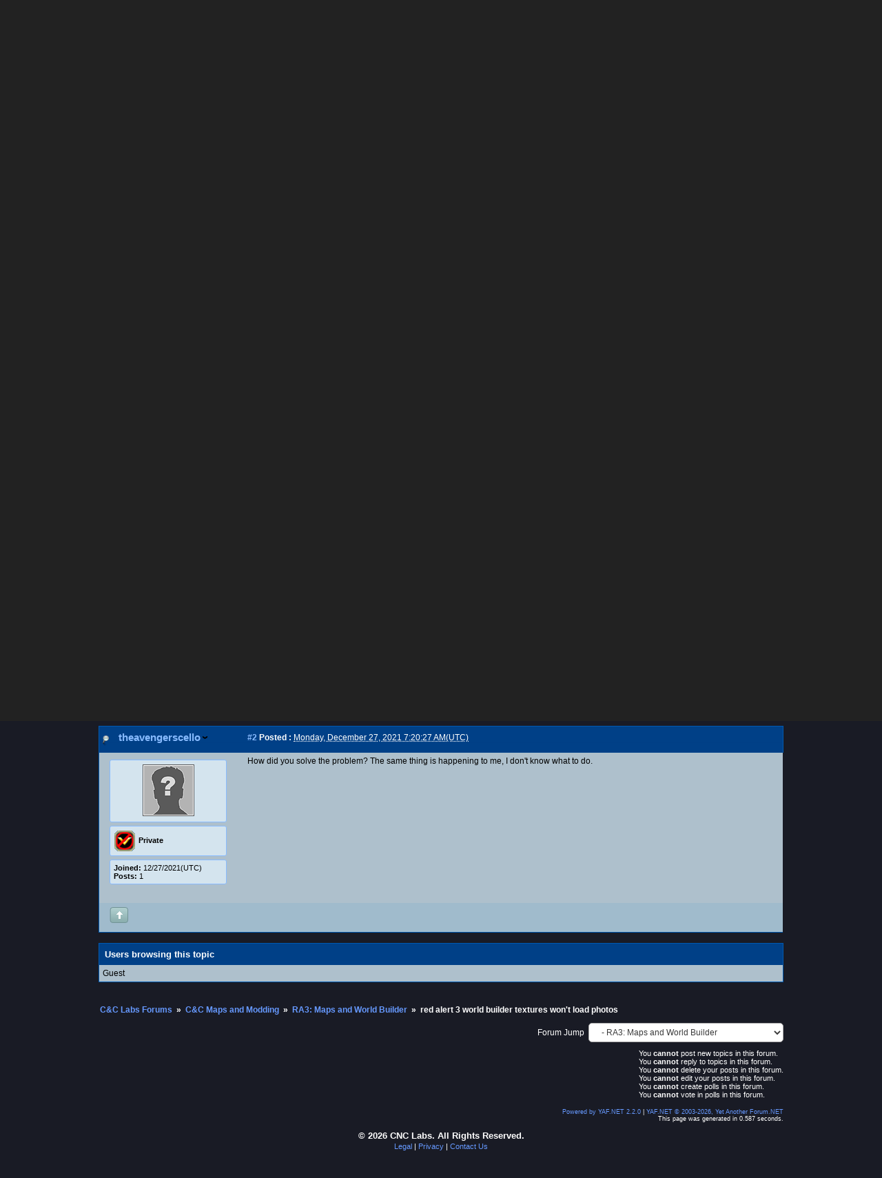

--- FILE ---
content_type: text/html; charset=utf-8
request_url: https://www.cnclabs.com/forums/cnc_postst19301findlastpost_red-alert-3-world-builder-textures-won-t-load-photos.aspx
body_size: 18718
content:


<!DOCTYPE html>

<html>
<head id="ctl00_YafHead"><link href="../App_Themes/LabsTheme/style.css" type="text/css" rel="stylesheet" /><title>
	red alert 3 world builder textures won't load photos - C&amp;C Labs
</title><meta http-equiv="Content-type" content="text/html; charset=utf-8" /><meta http-equiv="Content-Language" content="en-us" /><style type="text/css">.HiddenGuestBox{padding:0.7em;}.HiddenGuestBoxImage img{float:left;padding:0 0 3px 3px;}.HiddenGuestBox br{clear:both}.HiddenGuestBox{padding:0.7em;}.HiddenGuestBoxImage img{float:left;padding:0 0 3px 3px;}.HiddenGuestBox br{clear:both}.HiddenGuestBox{padding:0.7em;}.HiddenGuestBoxImage img{float:left;padding:0 0 3px 3px;}.HiddenGuestBox br{clear:both}.HiddenGuestBox{padding:0.7em;}.HiddenGuestBoxImage{float:left;margin-right:.3em;}.HiddenGuestBox{padding:0.7em;}.HiddenGuestBoxImage img{float:left;padding:0 0 3px 3px;}.HiddenGuestBox br{clear:both}.spoilerbox
{margin:5px;padding:4px;background-color:#eeeeee;border:solid 1px#808080;color:#000000;}.HiddenGuestBox{padding:0.7em;}.HiddenGuestBoxImage img{float:left;padding:0 0 3px 3px;}.HiddenGuestBox br{clear:both}.yafnet.userLinkContainer
{background:url(Content/icons/user.png)#fff no-repeat 4px 50%;border:1px solid#eee;padding:4px 2px 4px 25px;margin:3px;font-size:80%;font-weight:bold;background-color:#fff;-webkit-border-radius:4px;-moz-border-radius:4px;border-radius:4px;}.yafnet.userLinkContainer:hover
{border:1px solid#ddd;background-color:#eee;}</style><meta name="description" content="Here are some photos of my case." /><meta name="keywords" content="photos" /><link href="/forums/Content/forum.min.css" rel="stylesheet" type="text/css" /><link href="/forums/Themes/Labs/theme.css" rel="stylesheet" type="text/css" /><link href="/forums/content/themes/smoothness/jquery-ui.min.css" rel="stylesheet" type="text/css" /><script type="text/javascript" src="//ajax.googleapis.com/ajax/libs/jquery/2.1.3/jquery.min.js"></script><style type="text/css">#simplemodal-overlay{background-color:#000;}</style><script type="text/javascript" src="//ajax.googleapis.com/ajax/libs/jqueryui/1.11.2/jquery-ui.min.js"></script></head>
  <body>
    <div id="container">
        <div id="header">
            <img src="/res/images/header-right.png" alt="" width="10" height="100" style="float:right;" />
            <div id="nav">
                <a href="/"><img src="/res/images/logo.png" alt="Command &amp; Conquer Labs Home" width="284" height="66" id="logo" /></a>
                <div id="gamenav">
                    <ul class="horiz-menu">
                        <li><a href="/"><img src="/res/images/gamenav-home.png" alt="C&amp;C Labs Home" width="70" height="25" /></a></li>
                        <li><a href="/redalert-series/"><img src="/res/images/gamenav-redalert.png" alt="Red Alert" width="80" height="25" /></a>
                            <ul class="horiz-menu-dropdown">
                                <li><a href="/redalert3/">Red Alert 3</a></li>
                                <li><a href="/redalert2/">Red Alert 2</a></li>
                            </ul>
                        </li>
                        <li><a href="/cnc3/"><img src="/res/images/gamenav-tiberium.png" alt="Tiberium" width="76" height="25" /></a></li>
                        <li class="last"><a href="/generals/"><img src="/res/images/gamenav-generals.png" alt="C&amp;C Generals" width="77" height="25" /></a>
                            <ul class="horiz-menu-dropdown">
                                <li><a href="/generals2/">Generals 2</a></li>
                                <li><a href="/generals/">Generals</a></li>
                            </ul>
                        </li>
                    </ul>
                </div>
                <div id="userNav">
                    Welcome to C&amp;C Labs! 
                    <span style="font-size:12pt;">|</span>
                    <a id="ctl00_LoginLink" rel="nofollow" href="/login.aspx?ReturnUrl=%2fforums%2fcnc_postst19301findlastpost_red-alert-3-world-builder-textures-won-t-load-photos.aspx">Sign in or Register &raquo;</a>
                </div>
            </div>
            <div id="subnav">
                <ul>
                    <li><a href="/maps/">Maps</a></li>
                    <li><a href="/mods/">Mods</a></li>
                    <li><a href="/modding/">Modding</a></li>
                    <li><a href="/forums/">Forums</a></li>
                    <li><a href="/downloads/">Downloads</a></li>
                    <li><a href="http://search.cnclabs.com/">Search</a></li>
                    
                    
                </ul>
            </div>
        </div>
        <div id="body">
            <div>
                <form name="aspnetForm" method="post" action="./cnc_postst19301findlastpost_red-alert-3-world-builder-textures-won-t-load-photos.aspx?g=posts&amp;t=19301&amp;find=lastpost&amp;=" id="aspnetForm">
<div>
<input type="hidden" name="__EVENTTARGET" id="__EVENTTARGET" value="" />
<input type="hidden" name="__EVENTARGUMENT" id="__EVENTARGUMENT" value="" />
<input type="hidden" name="__VIEWSTATE" id="__VIEWSTATE" value="B80GH/1w0AmKsK96SW/Sh7PqK7CDRL/D0IrkULSbuliw2f1T6sxCXQdJja9BOnMaZnOQASdF+Z/Ypxeu0xSr3r+6KtVoEA2oSJgzEgZfDdbIX9wGieBLsHbTY8R14EkAbzMvyeJaJHhgJPdLF6tcIrca41vr+jEaKPl9xF5OR3ewHp07otVf2u/a4RHPrFKjXWHzExpaqYsiMKcsfhzA6F3AnqmprquHqWy44iQJkIsd9bCqyLUgsemwlRf9asp74aNw4mXyCKoGInLaOeSzFsTqATXGmNsBxUvy+l8vCn+rPKcCPC2bNn0uSBQU8XlQ/fwgFRwJfsgTxnmDP8kGgyPFBpOKa2/rs+pxO7i4Cpm9jTW2KAKDuZA3ckt4nqVKhhaRBFNGMtWFGH82ZNfS+OLRJ+1kaDtD0AXmJEk5BFsrjJ5+dZyrE9oga76+T3uZYJKw4U9tPncLc9U+JTDPiETbVnndTEUuAZSMdO1QcNqEsKsuYV0IHLh2fXiEZYDplhwwpuoQN/Cb/JuXWh8IvvtJ/W0Xqp5QG8cf2JX9Xbj/on2icqh1z/dUDaPtCao8zpoGLxQtIpch25ZAoH2cgjffc6X/[base64]/+zQYgVOSi3nL6/[base64]/ZGjoEZX6cHaMmJGzKygQ8hxMlPkDnDwJtQ1yKR8c12VzexPR2YkwhwWh3SQ/t03RzILBAvN16pvIVf8yZ0+f1AISmiUUznKTZqnmCvwI+sL0Tvk9NePuOHcHWpqRqpItmqnXLuFBTu8veChP8WS4L36VbWzMB06xDby/03Fu0tnzOfOPPAtaj7ObOiXL/rDoNDcGIZFPA/b0oG2qd7J1Kr/xuBBEOKclGCrY4/th65n2H/Tw1w7pGyJ34iI8BYYtbaREjwMtCDahBOdUOhQMcdt2tmjkjFs3Xm5cR9iy9WT6GcKnSCt+1vMSDtQG8i8qXp6gs00ffrs03PDHrg2TvG3Dj/fKUQMHkGBcCKHqR9dEs1kLfAaenbOVU5tOXxYTnGpbaLJ3r/uJEQ1aorgkOL9mwtG/Cmy8+jh8VNHNcVTIu4kgUkup6XoN0thXRB2ELFfslIfCtvDRbiKHEC7RwfPVh8eoRDXyMFjUoLO8WJ+mTbiTh52x0NumjU3KSbie+MunKTEZqiUiArntcn3DsUGLm1W5bHvoqpd2EfkUlslZHWImgcNtA/iueACRL6JoTeTv3IGmwYR4Cg4YpeMZ1tnu9avZciSo27kA0PZ0QFigMBXp4Yp0iuaJB8lCfJYVgROeO7MqkI6/vCF6M0ARG9GBky2k3Ij69IRoVEQS0c6i5fdfKxA43SvCsSIzknH+xC7CTiPIGlV6I3KWygTb7Devzm9jVqT8pVME6a2tscUuC4CCSV3zy6oSo79y7+m5MLMWZXaVrNs9JI1OEehAdqUC+zH3GGKJFHUnB2D6AEE7lein+eiS5rmAN+/jOdOv9vZXpEwtgbbLkKg0BU2VNClz2egfI695Uw7yTTec1kx5d5qQs68qeuFUF1vGLdT65kcwMxGsyMEvKJDFiqBCy09Aq2ZRmeijQfXjT7UmCHR6pT4hYU8hN7moSIuGwc+9BsUgXqsMD6LC9I50wpVvJfcbsD8/rmKih/xGuhE+pzoepVhlcV/wMykAh+1xZFJjpMHV1ZOC89BaLbuN3RHBEvVsPX5ABdT8FUskpHqB2mqhR03ttGi4bo8YJp4Mbcu/8ReKoGAFsM3kAYeFY7ppaI/qrcHsOzhESgOGoEcBZQD7BMc3JPRN5hq36XSsDdQaWPYgd2ofpEaoGwjlSAk+2U5tWpII/nqLCl8UxCTvActF2B5+2ribBTtrTFuNcilNakZrF5JhaYyc2ySlfzn7I6OrPqrD8QNuA+4VWcc3uHh/Xba1QmXKAcCwb9B6tjwnq39xWQMaCGw86Yuw77pWAWv25bcC3Z8YCoc3vULqJ9wQ/O9f+QZ1o9xMxvVXlihl+QQ84ClS20LakCypUpc0I6ZFnScWUwwH4ny42NE5beydaj3F6S077sfdnpMAcL0iKtxmlD7knTRJ5z/nIPpoAJf2WqHEtg/X/PWG0y7KvmOkkYff109Y+Do1JvLfrFUf7z1FvjBUApF+6RBPiQ+Mr3QbaoFXe5Kgtrxvw4nUorrS95oicTXwhr6amCaGXQFCoi0n64E2/fZJsiPw7QgjI20Q14kEu2OnCItcwqLgsM5N5Ibdeb4nZdYUTTrRZAX+ESqAcln/aR/nq6g5Ecz8KxbsXNfC2vDBZntVZjHaxlp3px1ZueAfXyUSTcrrIb9x4d6Au0/b/G1wtyfNruvnzdBemPSQWbx04NQyFuJ8bg5SwMwK/BcZirNVVN3Fmcy0Rmp8lbfjHH9nIpKJxl3H+mJkvd3IjBLkMUGYBxgpnF9Sdw1NftiKFt2oya+dpLxGF6yot37/oIe0MMCcMyCcoZb3Ipr7G5jJal7M7NMLwrHskPQiUqrlEeSmq70LVMrrYrxWUJSBbBW29dPpdfR7Tb+mlG298D/RIQbyPc/vtpjZQ7KdzZkxL96g4x0JDxb7UaB3fJt2xqjfP+WfWKh3JTkCjQPkVGKt7hz2RRz/[base64]/s+F7hh6ZjauQPyynrHrCSyNhQhh5FuGl3qoKCGkwvbvk7RrPgdXFDWAs+ZftNMndR4FciK3r8261AxWPkb5yNQN0EaxWg048bZZ6Gxh1VKfu92u+ta0r/xSaYYssRlezvIvqq7wUX/HX6JBLtBWXXN5CAox/T39WgJKM5oYzbicGRAlUBZaPg8/OtlaI4wI0w0LhfV/cStBReFlF9E05qETOHBGzVpZS/0qBdDEExoetMV0n8QPKPKFx4jLA75MlRbh8cvpg+W5W1D1kQklSjlSppbifg90omzFdTCRxWTMSBZjWwrhFSbJsiVxYn3hQTapJIhsVjgnDQmQE+qTlVv212C2BNHBDT/Gy6NMMF2KX3a/CTbE4xDutwaB4GjovbIdUWt5w0DFSkT4RRmVaW4E/jWPy7hEmSRQgX82lCRofo+yDKO3vECI9JEsniD7CO3/4qxYB8sh268nV/CU3skQfLzdS9GkC6NtidyS3wUDWNuiEQhZvw1/mz+7PekS6WOEDi4O9/XZtW2CjuD3nyynbfFMWMoybuKOantBHvN3qt6kyn29K2ho6AqjJs33nKpsdGDWXaiCQL94+LT04IqkjmWj9SYoTayA//BsBuQYWJ5XGzF6KgWgc6huiDht/G+C3wiAuX0/GZmMDvSEDaToQVcbpT/qcL2U5hUaG4RwBR4CPMFjihZAAdq4f8iM1pI3UC7DxrWE4EGsk9g6wSor92SksU115eqV/Ig/[base64]/T7kffsTXKvm6wjf83zeFCd/WJVeVbsVzD8DWUiLhv3NPoieeYmyr18HtUEHX6VO/VqeI4Dgf+52ReWaYGUiP26seUjdsP3iqC+CtNEQ+C/G2G4wn4z11QhSWBLjsXywM+0yxPTwJ8pVhuwjx8xH2ZVWHPDXN9KEj2cr54Lbh3qzTygSR9mPjx/rReCambpnPpm+xLDexKvCuJgbNxnQ7PP4IysWcW1ODZhDWWyx4Ub93QM0sV7BG7WAp38jk8cFgT1CgLdUCDgvqH7TcO8w+E2BlAWMFQnqRcIjyY6nI97zkUkIpjIEwN0DxbjW2uFPARjYKeAzH//Bq92pVSTJN5jXc9CFWFAjGmi1D7PClOWqXD/[base64]/u3sT3HWVV1p/r6iogo9KHq1cf7KsBgQJttcreu9hvTxJAr5ZVSWBse/KDasrGlAKIvyAOhlO3LTU4giXNs3RJLNLrG" />
</div>

<script type="text/javascript">
//<![CDATA[
var theForm = document.forms['aspnetForm'];
if (!theForm) {
    theForm = document.aspnetForm;
}
function __doPostBack(eventTarget, eventArgument) {
    if (!theForm.onsubmit || (theForm.onsubmit() != false)) {
        theForm.__EVENTTARGET.value = eventTarget;
        theForm.__EVENTARGUMENT.value = eventArgument;
        theForm.submit();
    }
}
//]]>
</script>


<script src="https://ajax.aspnetcdn.com/ajax/4.6/1/WebForms.js" type="text/javascript"></script>
<script type="text/javascript">
//<![CDATA[
window.WebForm_PostBackOptions||document.write('<script type="text/javascript" src="/WebResource.axd?d=pynGkmcFUV13He1Qd6_TZA1BydKO_3DWD7MOVAa-lXmf3AAR9NifsCxu4bKpkoxrGkhTR_IUSt8cKCWEh5esgQ2&amp;t=638901392248157332"><\/script>');//]]>
</script>



<script type="text/javascript">
//<![CDATA[

function toggleSpoiler(btn,elid)
{var el=document.getElementById(elid);if(el==null)
return;if(el.style.display=='')
{el.style.display='none';btn.value='Show Spoiler';}
else
{el.style.display='';btn.value='Hide Spoiler';}}!function(d,s,id){var js,fjs=d.getElementsByTagName(s)[0];if(!d.getElementById(id)){js=d.createElement(s);js.id=id;js.async=true;js.src='//platform.twitter.com/widgets.js';fjs.parentNode.insertBefore(js,fjs);}}(document,'script','twitter-wjs');
jQuery.fn.getBox=function(){return{left:$(this).offset().left,top:$(this).offset().top,width:$(this).outerWidth(),height:$(this).outerHeight()};};var gotoForumSuppressClick=false;openGotoPageClick=function(e){return false;};
openGotoPageFormctl00_Main_forum_ctl03_Pager=function(id){var labelBox=jQuery('#'+id).getBox();var modalBox=jQuery('#ctl00_Main_forum_ctl03_Pager_GotoPageForm').getBox();var gotoForm=jQuery('#ctl00_Main_forum_ctl03_Pager_GotoPageForm');var topOffset=labelBox.top+labelBox.height;var leftOffset=labelBox.left;if(jQuery('#'+id).parents('.ui-tabs').length>0)
{topOffset=topOffset-jQuery('.ui-widget-content').offset().top;leftOffset=leftOffset-12;}
gotoForm.css({position:'absolute',zindex:999,top:topOffset,left:leftOffset});gotoForm.fadeIn('slow',function(){jQuery('#ctl00_Main_forum_ctl03_Pager_GotoPageForm').bind('click',openGotoPageClick);jQuery(document).bind('click',function(e){jQuery('#ctl00_Main_forum_ctl03_Pager_GotoPageForm').hide();var fn=arguments.callee;jQuery(document).unbind('click',fn);jQuery('#ctl00_Main_forum_ctl03_Pager_GotoPageForm').unbind('click',openGotoPageClick);});jQuery('#ctl00_Main_forum_ctl03_Pager_GotoPageForm_GotoTextBox').focus();});};
openGotoPageFormctl00_Main_forum_ctl03_PagerBottom=function(id){var labelBox=jQuery('#'+id).getBox();var modalBox=jQuery('#ctl00_Main_forum_ctl03_PagerBottom_GotoPageForm').getBox();var gotoForm=jQuery('#ctl00_Main_forum_ctl03_PagerBottom_GotoPageForm');var topOffset=labelBox.top+labelBox.height;var leftOffset=labelBox.left;if(jQuery('#'+id).parents('.ui-tabs').length>0)
{topOffset=topOffset-jQuery('.ui-widget-content').offset().top;leftOffset=leftOffset-12;}
gotoForm.css({position:'absolute',zindex:999,top:topOffset,left:leftOffset});gotoForm.fadeIn('slow',function(){jQuery('#ctl00_Main_forum_ctl03_PagerBottom_GotoPageForm').bind('click',openGotoPageClick);jQuery(document).bind('click',function(e){jQuery('#ctl00_Main_forum_ctl03_PagerBottom_GotoPageForm').hide();var fn=arguments.callee;jQuery(document).unbind('click',fn);jQuery('#ctl00_Main_forum_ctl03_PagerBottom_GotoPageForm').unbind('click',openGotoPageClick);});jQuery('#ctl00_Main_forum_ctl03_PagerBottom_GotoPageForm_GotoTextBox').focus();});};
function ShowPopupDialogNotificationctl00_Main_forum_YafForumPageErrorPopup1(newErrorStr,newErrorType){if(newErrorStr!=null&&newErrorStr!=""){showNotification({type:newErrorType,message:newErrorStr,autoClose:true,duration:30,imagepath:'/forums/Content/icons/'});}}//]]>
</script>

<script src="/forums/Scripts/jquery.ForumExtensions.min.js" type="text/javascript"></script>
<script type="text/javascript">
//<![CDATA[

function toggleMessage(divId)
{jQuery('#'+divId).toggle();}
jQuery(document).ready(function(){jQuery('.ceebox').ceebox({titles:true});});
function yaf_SmartScroller_GetCoords()
{var scrollX,scrollY;if(document.all)
{if(!document.documentElement.scrollLeft)
scrollX=document.body.scrollLeft;else
scrollX=document.documentElement.scrollLeft;if(!document.documentElement.scrollTop)
scrollY=document.body.scrollTop;else
scrollY=document.documentElement.scrollTop;}
else
{scrollX=window.pageXOffset;scrollY=window.pageYOffset;}
jQuery('#ctl00_Main_forum_ctl03_scrollLeft').val(scrollX);jQuery('#ctl00_Main_forum_ctl03_scrollTop').val(scrollY);}
function yaf_SmartScroller_Scroll()
{var x=jQuery('#ctl00_Main_forum_ctl03_scrollLeft').val();var y=jQuery('#ctl00_Main_forum_ctl03_scrollTop').val();if(x||y)window.scrollTo(x,y);}
function yaf_SmartScroller_Reset()
{jQuery('#ctl00_Main_forum_ctl03_scrollLeft').val(0);jQuery('#ctl00_Main_forum_ctl03_scrollTop').val(0);window.scrollTo(0,0);}
jQuery(window).bind('scroll',yaf_SmartScroller_GetCoords);jQuery(window).bind('click',yaf_SmartScroller_GetCoords);jQuery(window).bind('keypress',yaf_SmartScroller_GetCoords);jQuery(document).ready(yaf_SmartScroller_Scroll);//]]>
</script>

<script src="https://ajax.aspnetcdn.com/ajax/4.6/1/MicrosoftAjax.js" type="text/javascript"></script>
<script type="text/javascript">
//<![CDATA[
(window.Sys && Sys._Application && Sys.Observer)||document.write('<script type="text/javascript" src="/ScriptResource.axd?d=NJmAwtEo3Ipnlaxl6CMhvr8sKDkQRrkMizhl0vl4cqUnS-fuEm-DPKDK_vIHYLGlgUKvSHWI3KpqMrNG2ioHVJKDR8We7DEifJvKPcMoE-iiqfWsREUD_4b-_ih08Bq7TSikAlZCveFP7MW3Y4fzluayj6S9X6VFvDa9hOBXQj41&t=5c0e0825"><\/script>');//]]>
</script>

<script src="https://ajax.aspnetcdn.com/ajax/4.6/1/MicrosoftAjaxWebForms.js" type="text/javascript"></script>
<script type="text/javascript">
//<![CDATA[
(window.Sys && Sys.WebForms)||document.write('<script type="text/javascript" src="/ScriptResource.axd?d=dwY9oWetJoJoVpgL6Zq8OIgnjHk5TQadbrokKXjOqSfNOaMp-aUHUuSvHK_1B0P5cepHlkIC1ZSeYztRTmtQbXvjo7uvbTlKiw3EC6muBKKMoD9mgm2EGnragbn6vSr1cIm82SRjgEQ_ZiHcvchsnZoNyjVE6EQ0BJGvbodJaNI1&t=5c0e0825"><\/script>');//]]>
</script>

<div>

	<input type="hidden" name="__VIEWSTATEGENERATOR" id="__VIEWSTATEGENERATOR" value="0C9CA19F" />
</div>
                    
    
<div class="yafnet" id="ctl00_Main_forum"><div id="yafpage_YAF.Pages.posts" class="YAF_Pages_posts">
<div id="yafheader">
    <div id="ctl00_Main_forum_ctl01_GuestUserMessage" class="guestUser">
	
       <span id="ctl00_Main_forum_ctl01_GuestMessage">Welcome Guest! To enable all features please </span>
    <a title="Login" href="/forums/cnc_login.aspx?returnurl=%2fforums%2fcnc_postst19301findlastpost_red-alert-3-world-builder-textures-won-t-load-photos.aspx">Login</a><span>&nbsp;or&nbsp;</span><a href="/forums/cnc_rules.aspx">Register</a><span>.</span>
</div>
   
    <div class="outerMenuContainer">
        
        
        <div class="menuContainer">
            <ul class="menuList">
                <li class="menuGeneral"><a title="Shows the Forum Mainpage." href="/forums/" target="_top">Forum</a></li><li class="menuGeneral"><a title="Shows the Active Topics Page." href="/forums/cnc_mytopics.aspx" target="_top">Active Topics</a></li><li class="menuGeneral"><a title="Use the Forum Search." href="/forums/cnc_search.aspx" target="_top">Search</a></li><li class="menuGeneral"><a title="Shows the Help Pages." href="/forums/cnc_help_index.aspx" target="_top">Help</a></li><li class="menuAccount"><a title="Shows the Login Control to the Forum." rel="nofollow" href="/forums/cnc_login.aspx?returnurl=%2fforums%2fcnc_postst19301findlastpost_red-alert-3-world-builder-textures-won-t-load-photos.aspx" target="_top">Login</a></li><li class="menuGeneral"><a title="Shows the Registration Form." rel="nofollow" href="/forums/cnc_rules.aspx" target="_top">Register</a></li>
            </ul>
            
            
        </div>
    </div>
    <div id="yafheaderEnd">
    </div>
</div>
<script type="text/javascript">
//<![CDATA[
Sys.WebForms.PageRequestManager._initialize('ctl00$Main$forum$YafScriptManager', 'aspnetForm', ['tctl00$Main$forum$ctl03$PopupMenuUpdatePanel',''], [], [], 90, 'ctl00');
//]]>
</script>
<div id="ctl00_Main_forum_YafForumPageErrorPopup1" Class="MessageBox">
<div class="modalHeader"><h3>Notification</h3></div><div style="float:left"><img src="/forums/Content/icons/InfoBig.png" alt="Icon" height="64" width="64" Class="DialogIcon" Style="padding:5px" /></div><div id="ctl00_Main_forum_YafPopupErrorMessageOuter" class="modalOuter"><span id="ctl00_Main_forum_YafPopupErrorMessageInner" class="modalInner">Error</span></div><hr /><div id="ctl00_Main_forum_YafModalFooter" Class="modalFooter"><a id="ctl00_Main_forum_cd459e88-381f-4b53-a11a-fdc05770bfb5" class="StandardButton" onclick="jQuery(this).YafModalDialog.Close({ Dialog: &#39;#ctl00_Main_forum_YafForumPageErrorPopup1&#39; });" href="#">OK</a></div></div><div id="ctl00_Main_forum_ctl02_YafForumPageErrorPopup" class="MessageBox" style="display:none">
	
    <div class="modalHeader">
        <h3><span id="ctl00_Main_forum_ctl02_Header"></span></h3>
    </div>
    <div id="YafPopupErrorMessageOuter" class="modalOuter">
        <div style="float:left;">
            
        </div>
        <div id="YafPopupErrorMessageInner" class="modalInner">
            
        </div>
    </div>
    <div class="clear"></div>
    <hr />
    <div class="modalFooter">
        <input type="submit" name="ctl00$Main$forum$ctl02$OkButton" value="Ok" id="ctl00_Main_forum_ctl02_OkButton" class="StandardButtton" />
        
    </div>

</div><div id="ctl00_Main_forum_ctl03_PageLinks" class="yafPageLink breadcrumb">
<a href="/forums/">C&amp;C Labs Forums</a>
<span class="linkSeperator divider">&nbsp;&#187;&nbsp;</span>
<a href="/forums/cnc_forum27_CandC-Maps-and-Modding.aspx">C&amp;C Maps and Modding</a>
<span class="linkSeperator divider">&nbsp;&#187;&nbsp;</span>
<a href="/forums/cnc_topics106_RA3--Maps-and-World-Builder.aspx">RA3: Maps and World Builder</a>
<span class="linkSeperator divider">&nbsp;&#187;&nbsp;</span>
<span class="currentPageLink active">red alert 3 world builder textures won&#39;t load photos</span>
</div>


<a id="top"  name="top"></a>
<table class="command" width="100%">
    <tr>
        <td align="left">
            
        </td>
        <td>
            <span id="dvFavorite1">
                
            </span>        
            
            
            
            
            
            
        </td>
    </tr>
</table>
<table class="content postHeader" width="100%">
    <tr class="postTitle">
        <td class="header1">
            <div class="leftItem">
              <a id="ctl00_Main_forum_ctl03_TopicLink" class="HeaderTopicLink" href="/forums/cnc_postst19301_red-alert-3-world-builder-textures-won-t-load-photos.aspx"><span id="ctl00_Main_forum_ctl03_TopicTitle">red alert 3 world builder textures won't load photos</span></a>
            </div>
            <div class="rightItem">
                <div id="fb-root"></div>
                <div style="display:inline">
                
                
                </div>
                <div style="display:inline">
                <a id="ctl00_Main_forum_ctl03_OptionsLink" title="Topic Options to Subscribe via Email, RSS, Atom, and to view Printer Friendly Page." class="PopMenuLink" onclick="yaf_popit(&#39;ctl00_Main_forum_ctl03_OptionsMenu&#39;)" onmouseover="yaf_mouseover(&#39;ctl00_Main_forum_ctl03_OptionsMenu&#39;)">Options</a>
                <div id="ctl00_Main_forum_ctl03_PopupMenuUpdatePanel" style="display:inline">
	
                    
                  
</div>
                <div class="yafpopupmenu" id="ctl00_Main_forum_ctl03_OptionsMenu" style="position:absolute;z-index:100;left:0;top:0;display:none;"><ul><li class="popupitem" onmouseover="mouseHover(this,true)" onmouseout="mouseHover(this,false)" onclick="javascript:__doPostBack('ctl00$Main$forum$ctl03$OptionsMenu','email')" style="white-space:nowrap" title="Email this topic"><img class="popupitemIcon" src="/forums/Themes/Labs/icon_email.png" alt="Email this topic" title="Email this topic" />&nbsp;Email this topic</li><li class="popupitem" onmouseover="mouseHover(this,true)" onmouseout="mouseHover(this,false)" onclick="javascript:__doPostBack('ctl00$Main$forum$ctl03$OptionsMenu','watch')" style="white-space:nowrap" title="Watch this topic"><img class="popupitemIcon" src="/forums/Themes/Labs/icon_email.png" alt="Watch this topic" title="Watch this topic" />&nbsp;Watch this topic</li><li class="popupitem" onmouseover="mouseHover(this,true)" onmouseout="mouseHover(this,false)" onclick="javascript:__doPostBack('ctl00$Main$forum$ctl03$OptionsMenu','print')" style="white-space:nowrap" title="Print this topic"><img class="popupitemIcon" src="/forums/Themes/Labs/icon_print.png" alt="Print this topic" title="Print this topic" />&nbsp;Print this topic</li></ul></div>

                </div>
                
                <div style="display:inline">
                
                <div class="yafpopupmenu" id="ctl00_Main_forum_ctl03_ViewMenu" style="position:absolute;z-index:100;left:0;top:0;display:none;"><ul><li class="popupitem" onmouseover="mouseHover(this,true)" onmouseout="mouseHover(this,false)" onclick="javascript:__doPostBack('ctl00$Main$forum$ctl03$ViewMenu','normal')" style="white-space:nowrap" title="&#187; Normal">&#187; Normal</li><li class="popupitem" onmouseover="mouseHover(this,true)" onmouseout="mouseHover(this,false)" onclick="javascript:__doPostBack('ctl00$Main$forum$ctl03$ViewMenu','threaded')" style="white-space:nowrap" title="Threaded">Threaded</li></ul></div>

                </div>
                
                <a id="ctl00_Main_forum_ctl03_ImageMessageLink" class="GoToLink" href="/forums/cnc_postst19301findlastpost_red-alert-3-world-builder-textures-won-t-load-photos.aspx"><img id="ctl00_Main_forum_ctl03_LastPostedImage" src="/forums/Themes/Labs/icon_latest_reply.gif" alt="Go to last post" style="border: 0" title="Go to last post" /></a>
                <a id="ctl00_Main_forum_ctl03_ImageLastUnreadMessageLink" class="GoToLink" href="/forums/cnc_postst19301findunread_red-alert-3-world-builder-textures-won-t-load-photos.aspx"><img id="ctl00_Main_forum_ctl03_LastUnreadImage" src="/forums/Themes/Labs/icon_topic_latestunread.gif" alt="Go to first unread" style="border: 0" title="Go to first unread" /></a>
            </div>
        </td>
    </tr>
    <tr class="header2">
        <td class="header2links">
            <a id="ctl00_Main_forum_ctl03_PrevTopic" title="Previous Topic" class="PrevTopicLink" href="javascript:__doPostBack(&#39;ctl00$Main$forum$ctl03$PrevTopic&#39;,&#39;&#39;)">Previous Topic</a>
            <a id="ctl00_Main_forum_ctl03_NextTopic" title="Next Topic" class="NextTopicLink" href="javascript:__doPostBack(&#39;ctl00$Main$forum$ctl03$NextTopic&#39;,&#39;&#39;)">Next Topic</a>
            
        </td>
    </tr>
</table>

        <table class="content postContainer" width="100%">
            
            
<tr class="postheader">		
    
    <td id="ctl00_Main_forum_ctl03_MessageList_ctl00_DisplayPost1_NameCell" width="140" class="postUser" colspan="2">
        <strong>
            <img id="ctl00_Main_forum_ctl03_MessageList_ctl00_DisplayPost1_OnlineStatusImage" src="/forums/Themes/Labs/icon_useroffline.png" alt="Offline" style="vertical-align: bottom" title="User is Offline" />
            
            <a href="/forums/cnc_profile27877_JordiRuizRutt616.aspx" title="View profile" rel="nofollow" id="ctl00_Main_forum_ctl03_MessageList_ctl00_DisplayPost1_UserProfileLink" onclick="yaf_popit('ctl00_Main_forum_ctl03_MessageList_ctl00_DisplayPost1_PopMenu1')" onmouseover="yaf_mouseover('ctl00_Main_forum_ctl03_MessageList_ctl00_DisplayPost1_PopMenu1')" class="UserPopMenuLink">JordiRuizRutt616</a>
        </strong>
        &nbsp;
        
    </td>

    <td width="80%" class="postPosted" colspan='2'>
        <div class="leftItem postedLeft">        
            <strong><a id="post151181" name="post151181" href='/forums/cnc_postsm151181_red-alert-3-world-builder-textures-won-t-load-photos.aspx#post151181'>
                #1</a>
                Posted
                :</strong>
            <abbr class="timeago" title="2021-08-05T20:29:28Z">Thursday, August 5, 2021 3:29:28 PM(UTC)</abbr>

            </div>
        <div class="rightItem postedRight">
            
            <span id="dvThankBox151181">
                
            </span>        
            
            
            
            
            
                
        </div>
                
    </td>
</tr>
<tr class="post">
    <td  valign="top" height="100" class="UserBox" colspan='2'>
        <div class="yafUserBox" id="ctl00_Main_forum_ctl03_MessageList_ctl00_DisplayPost1_UserBox1">
<div class="section avatarsection"><a href="/forums/cnc_profile27877_JordiRuizRutt616.aspx" title="JordiRuizRutt616"><img class="avatarimage" src="/forums/resource.ashx?u=27877" alt="JordiRuizRutt616" title="JordiRuizRutt616"  /></a></div><div class="section"><img class="rankimage" src="/forums/Images/Ranks/private.gif" alt="" /><strong>Private</strong><br clear="all" /></div><div class="section"><strong>Joined:</strong> 4/3/2020(UTC)<br /><strong>Posts:</strong> 2<br /></div><br/ >
</div>

    </td>
    <td valign="top" class="message">
        <div class="postdiv">
            <div id="ctl00_Main_forum_ctl03_MessageList_ctl00_DisplayPost1_panMessage">
	      
                <div id="ctl00_Main_forum_ctl03_MessageList_ctl00_DisplayPost1_MessagePost1">Here are some photos of my case.<div id="ctl00_Main_forum_ctl03_MessageList_ctl00_DisplayPost1_ctl10"><div class="fileattach smallfont ceebox"><div class="filetitle">File Attachment(s):</div><div class="attachedfile"><img border="0" alt="" src="/forums/Themes/Labs/icon_file.gif" /> <a class="attachedImageLink {html:false,image:false,video:false}" href="/forums/resource.ashx?a=2329">IMG_20210804_191107.jpg</a> <span class="attachmentinfo">(2,162kb) downloaded <strong>44</strong> time(s).</span></div></div></div></div>
            
</div> 
        </div>
    </td>
</tr>
<tr class="postfooter">
    <td class="small postTop" colspan='2'>
        <a onclick="ScrollToTop();" class="postTopLink" href="javascript: void(0)">            
            <img id="ctl00_Main_forum_ctl03_MessageList_ctl00_DisplayPost1_ctl00" src="/forums/Themes/Labs/arrow_up_button.png" alt="Back to top" title="Back to top" />
        </a>
      		
    </td>
		<td class="postfooter postInfoBottom">
			
<div class="displayPostFooter">
	<div class="leftItem postInfoLeft">
		
        
		
		
		
		
		
		
		
		
			
		
        
        
        
	</div>
	<div class="rightItem postInfoRight">
        		
	</div>
</div>

		</td>
</tr>
<tr class="post postThanksRow">
    <td style="padding: 5px;" colspan="2" valign="top">
        <div id="dvThanksInfo151181" class="ThanksInfo">
            </div>
    </td>
    <td class="message" style="padding: 5px;" valign="top">
        <div id="dvThanks151181" class="ThanksList">
            
        </div>
    </td>
</tr>
<tr class="postsep">
    <td colspan="3">
        <div class="yafpopupmenu" id="ctl00_Main_forum_ctl03_MessageList_ctl00_DisplayPost1_PopMenu1" style="position:absolute;z-index:100;left:0;top:0;display:none;"><ul><li class="popupitem" onmouseover="mouseHover(this,true)" onmouseout="mouseHover(this,false)" onclick="javascript:__doPostBack('ctl00$Main$forum$ctl03$MessageList$ctl00$DisplayPost1$PopMenu1','userprofile')" style="white-space:nowrap" title="User Profile">User Profile</li><li class="popupitem" onmouseover="mouseHover(this,true)" onmouseout="mouseHover(this,false)" onclick="javascript:__doPostBack('ctl00$Main$forum$ctl03$MessageList$ctl00$DisplayPost1$PopMenu1','lastposts')" style="white-space:nowrap" title="View All Posts by User">View All Posts by User</li><li class="popupitem" onmouseover="mouseHover(this,true)" onmouseout="mouseHover(this,false)" onclick="javascript:__doPostBack('ctl00$Main$forum$ctl03$MessageList$ctl00$DisplayPost1$PopMenu1','viewthanks')" style="white-space:nowrap" title="View Thanks">View Thanks</li></ul></div>

    </td>
</tr>

        </table>
        
<table class="content postContainer" width="100%">
    <tr class="postheader">
     <td id="ctl00_Main_forum_ctl03_MessageList_ctl00_DisplayAd_NameCell" width="140" class="postUser">
        <strong>
            Sponsor
        </strong>
    </td>

    <td width="80%" class="postPosted">
    </td>
</tr>
<tr class="post">
    <td valign="top" class="UserBox">
    </td>
    <td valign="top" class="message">
        <div class="postdiv AdMessage">
            <div id="ctl00_Main_forum_ctl03_MessageList_ctl00_DisplayAd_AdMessage"><div style="text-align:center;"><script async src="//pagead2.googlesyndication.com/pagead/js/adsbygoogle.js"></script>
<!-- 728 x 90 Forum Second Post Ad -->
<ins class="adsbygoogle" style="display:inline-block;width:728px;height:90px"
     data-ad-client="ca-pub-2529736505949102"
     data-ad-slot="4470175837"></ins>
<script>
(adsbygoogle = window.adsbygoogle || []).push({});
</script></div></div>
        </div>
    </td>
</tr>
<tr class="postfooter">
    <td class="small postTop">
        <a onclick="ScrollToTop();" class="postTopLink" href="javascript: void(0)">            
            <img id="ctl00_Main_forum_ctl03_MessageList_ctl00_DisplayAd_ThemeImage1" src="/forums/Themes/Labs/arrow_up_button.png" alt="Back to top" title="Back to top" />
        </a>
    </td>
    <td class="postfooter postInfoBottom">
        &nbsp;
    </td>
</tr>
<tr class="postsep">
    <td colspan="2">

    </td>
</tr>
</table>
        
<table class="content postContainer" width="100%">
    <tr class="postheader">
     <td id="ctl00_Main_forum_ctl03_MessageList_ctl00_DisplayConnect_NameCell" width="140" class="postUser">
       
    </td>

    <td width="80%" class="postPosted">
    </td>
</tr>
<tr class="post">
    <td valign="top" class="UserBox">
    </td>
    <td valign="top" class="message">
        <div class="postdiv">
            <div class="ui-widget">
                <div class="ui-state-highlight ui-corner-all" style="padding: 0 .7em;">
                    <p><span class="ui-icon ui-icon-info" style="float: left; margin-right: .3em;margin-top: 10px"></span>Wanna join the discussion?! <a id="ctl00_Main_forum_ctl03_MessageList_ctl00_DisplayConnect_ctl01" class="yafcssbigbutton" title="Login" href="/forums/cnc_login.aspx" onclick="this.blur(); this.onclick = function() { return false; }; return true;"><span>Login to your  forum account</span></a><a id="ctl00_Main_forum_ctl03_MessageList_ctl00_DisplayConnect_ctl02" class="yafcssbigbutton" title="Register" href="/forums/cnc_rules.aspx" onclick="this.blur(); this.onclick = function() { return false; }; return true;"><span>register a new account</span></a>.</p>
                </div>
            </div>
        </div>
    </td>
</tr>
<tr class="postfooter">
    <td class="small postTop">
        <a onclick="ScrollToTop();" class="postTopLink" href="javascript: void(0)">            
            <img id="ctl00_Main_forum_ctl03_MessageList_ctl00_DisplayConnect_ThemeImage1" src="/forums/Themes/Labs/arrow_up_button.png" alt="Back to top" title="Back to top" />
        </a>
    </td>
    <td class="postfooter postInfoBottom">
        &nbsp;
    </td>
</tr>
<tr class="postsep">
    <td colspan="2">

    </td>
</tr>
</table>
            
        <table class="content postContainer_Alt" width="100%">
            
            
<tr class="postheader">		
    
    <td id="ctl00_Main_forum_ctl03_MessageList_ctl01_DisplayPostAlt_NameCell" width="140" class="postUser" colspan="2">
        <strong>
            <img id="ctl00_Main_forum_ctl03_MessageList_ctl01_DisplayPostAlt_OnlineStatusImage" src="/forums/Themes/Labs/icon_useroffline.png" alt="Offline" style="vertical-align: bottom" title="User is Offline" />
            
            <a href="/forums/cnc_profile29816_theavengerscello.aspx" title="View profile" rel="nofollow" id="ctl00_Main_forum_ctl03_MessageList_ctl01_DisplayPostAlt_UserProfileLink" onclick="yaf_popit('ctl00_Main_forum_ctl03_MessageList_ctl01_DisplayPostAlt_PopMenu1')" onmouseover="yaf_mouseover('ctl00_Main_forum_ctl03_MessageList_ctl01_DisplayPostAlt_PopMenu1')" class="UserPopMenuLink">theavengerscello</a>
        </strong>
        &nbsp;
        
    </td>

    <td width="80%" class="postPosted" colspan='2'>
        <div class="leftItem postedLeft">        
            <strong><a id="post151800" name="post151800" href='/forums/cnc_postsm151800_red-alert-3-world-builder-textures-won-t-load-photos.aspx#post151800'>
                #2</a>
                Posted
                :</strong>
            <abbr class="timeago" title="2021-12-27T12:20:27Z">Monday, December 27, 2021 7:20:27 AM(UTC)</abbr>

            </div>
        <div class="rightItem postedRight">
            
            <span id="dvThankBox151800">
                
            </span>        
            
            
            
            
            
                
        </div>
                
    </td>
</tr>
<tr class="post_alt">
    <td  valign="top" height="100" class="UserBox" colspan='2'>
        <div class="yafUserBox" id="ctl00_Main_forum_ctl03_MessageList_ctl01_DisplayPostAlt_UserBox1">
<div class="section avatarsection"><a href="/forums/cnc_profile29816_theavengerscello.aspx" title="theavengerscello"><img class="avatarimage" src="/forums/images/noavatar.gif" alt="theavengerscello" title="theavengerscello"  /></a></div><div class="section"><img class="rankimage" src="/forums/Images/Ranks/private.gif" alt="" /><strong>Private</strong><br clear="all" /></div><div class="section"><strong>Joined:</strong> 12/27/2021(UTC)<br /><strong>Posts:</strong> 1<br /></div><br/ >
</div>

    </td>
    <td valign="top" class="message">
        <div class="postdiv">
            <div id="ctl00_Main_forum_ctl03_MessageList_ctl01_DisplayPostAlt_panMessage">
	      
                <div id="ctl00_Main_forum_ctl03_MessageList_ctl01_DisplayPostAlt_MessagePost1">How did you solve the problem? The same thing is happening to me, I don&#39;t know what to do.</div>
            
</div> 
        </div>
    </td>
</tr>
<tr class="postfooter">
    <td class="small postTop" colspan='2'>
        <a onclick="ScrollToTop();" class="postTopLink" href="javascript: void(0)">            
            <img id="ctl00_Main_forum_ctl03_MessageList_ctl01_DisplayPostAlt_ctl00" src="/forums/Themes/Labs/arrow_up_button.png" alt="Back to top" title="Back to top" />
        </a>
      		
    </td>
		<td class="postfooter postInfoBottom">
			
<div class="displayPostFooter">
	<div class="leftItem postInfoLeft">
		
        
		
		
		
		
		
		
		
		
			
		
        
        
        
	</div>
	<div class="rightItem postInfoRight">
        		
	</div>
</div>

		</td>
</tr>
<tr class="post_alt postThanksRow">
    <td style="padding: 5px;" colspan="2" valign="top">
        <div id="dvThanksInfo151800" class="ThanksInfo">
            </div>
    </td>
    <td class="message" style="padding: 5px;" valign="top">
        <div id="dvThanks151800" class="ThanksList">
            
        </div>
    </td>
</tr>
<tr class="postsep">
    <td colspan="3">
        <div class="yafpopupmenu" id="ctl00_Main_forum_ctl03_MessageList_ctl01_DisplayPostAlt_PopMenu1" style="position:absolute;z-index:100;left:0;top:0;display:none;"><ul><li class="popupitem" onmouseover="mouseHover(this,true)" onmouseout="mouseHover(this,false)" onclick="javascript:__doPostBack('ctl00$Main$forum$ctl03$MessageList$ctl01$DisplayPostAlt$PopMenu1','userprofile')" style="white-space:nowrap" title="User Profile">User Profile</li><li class="popupitem" onmouseover="mouseHover(this,true)" onmouseout="mouseHover(this,false)" onclick="javascript:__doPostBack('ctl00$Main$forum$ctl03$MessageList$ctl01$DisplayPostAlt$PopMenu1','lastposts')" style="white-space:nowrap" title="View All Posts by User">View All Posts by User</li><li class="popupitem" onmouseover="mouseHover(this,true)" onmouseout="mouseHover(this,false)" onclick="javascript:__doPostBack('ctl00$Main$forum$ctl03$MessageList$ctl01$DisplayPostAlt$PopMenu1','viewthanks')" style="white-space:nowrap" title="View Thanks">View Thanks</li></ul></div>

    </td>
</tr>

        </table>
        
        
    

                           
<table class="content postForumUsers" width="100%">
    <tr id="ctl00_Main_forum_ctl03_ForumUsers1" class="header2">
<td colspan="3">Users browsing this topic</td>
</tr>
<tr class="post">
<td colspan="3">
<div class="yafactiveusers" id="ctl00_Main_forum_ctl03_ActiveUsers707f3">
<span id="ctl00_Main_forum_ctl03_UserLink8851">Guest</span></div>
</td>
</tr>

</table>

<table cellpadding="0" cellspacing="0" class="command" width="100%">
    <tr>
        <td align="left">
            
        </td>
        <td>
            <span id="dvFavorite2">
                
            </span>        
            
            
            
            
            
            
        </td>
    </tr>
</table>
<div id="ctl00_Main_forum_ctl03_PageLinksBottom" class="yafPageLink breadcrumb">
<a href="/forums/">C&amp;C Labs Forums</a>
<span class="linkSeperator divider">&nbsp;&#187;&nbsp;</span>
<a href="/forums/cnc_forum27_CandC-Maps-and-Modding.aspx">C&amp;C Maps and Modding</a>
<span class="linkSeperator divider">&nbsp;&#187;&nbsp;</span>
<a href="/forums/cnc_topics106_RA3--Maps-and-World-Builder.aspx">RA3: Maps and World Builder</a>
<span class="linkSeperator divider">&nbsp;&#187;&nbsp;</span>
<span class="currentPageLink active">red alert 3 world builder textures won&#39;t load photos</span>
</div>


    <div id="DivForumJump">
        Forum Jump
        &nbsp;<select name="ctl00$Main$forum$ctl03$ForumJump1" onchange="javascript:__doPostBack('ctl00$Main$forum$ctl03$ForumJump1','ForumJump1')" id="ctl00_Main_forum_ctl03_ForumJump1">
<option value="0">C&C Labs Forums</option>
<option value="-20">&nbsp;&nbsp;Announcements</option>
<option value="70">&nbsp;&nbsp; - Announcements Forum</option>
<option value="-27">&nbsp;&nbsp;C&amp;C Maps and Modding</option>
<option value="86">&nbsp;&nbsp; - Mapping &amp; Modding Tutorials</option>
<option selected="selected" value="106">&nbsp;&nbsp; - RA3: Maps and World Builder</option>
<option value="110">&nbsp;&nbsp; --- Download RA3 Maps</option>
<option value="124">&nbsp;&nbsp; - RA3: Modding</option>
<option value="99">&nbsp;&nbsp; - C&amp;C 3: Maps and World Builder</option>
<option value="111">&nbsp;&nbsp; --- Download C&amp;C 3 and Kane&#39;s Wrath Maps</option>
<option value="97">&nbsp;&nbsp; - C&amp;C 3: Modding</option>
<option value="72">&nbsp;&nbsp; - Generals: Maps and World Builder</option>
<option value="112">&nbsp;&nbsp; --- Download Generals and Zero Hour Maps</option>
<option value="113">&nbsp;&nbsp; - Generals: Modding</option>
<option value="117">&nbsp;&nbsp; - Maps &amp; Mods for C&amp;C Classics</option>
<option value="108">&nbsp;&nbsp; - Maps Staff Journal</option>
<option value="109">&nbsp;&nbsp; --- Maps Staff Journal Website</option>
<option value="-29">&nbsp;&nbsp;New Command &amp; Conquer Discussion</option>
<option value="125">&nbsp;&nbsp; - Command &amp; Conquer Next</option>
<option value="-28">&nbsp;&nbsp;C&amp;C 4 Discussion</option>
<option value="116">&nbsp;&nbsp; - Tiberian Twilight</option>
<option value="-26">&nbsp;&nbsp;Red Alert 3 Discussion</option>
<option value="101">&nbsp;&nbsp; - Red Alert 3</option>
<option value="107">&nbsp;&nbsp; - Technical Support</option>
<option value="-25">&nbsp;&nbsp;C&amp;C 3 Discussion</option>
<option value="95">&nbsp;&nbsp; - Tiberium Wars and Kane&#39;s Wrath</option>
<option value="96">&nbsp;&nbsp; - Technical Support</option>
<option value="-21">&nbsp;&nbsp;C&amp;C Generals Discussion</option>
<option value="74">&nbsp;&nbsp; - C&amp;C Generals and Zero Hour</option>
<option value="73">&nbsp;&nbsp; - Generals Online</option>
<option value="71">&nbsp;&nbsp; - Technical Questions and Support</option>
<option value="-22">&nbsp;&nbsp;Hosted Mods</option>
<option value="81">&nbsp;&nbsp; - C&amp;C 3: The Forgotten</option>
<option value="118">&nbsp;&nbsp; --- The Forgotten Website</option>
<option value="103">&nbsp;&nbsp; - The Red Alert</option>
<option value="119">&nbsp;&nbsp; --- The Red Alert Website</option>
<option value="76">&nbsp;&nbsp; - CnC: All Stars</option>
<option value="120">&nbsp;&nbsp; --- CnC All Stars Website</option>
<option value="78">&nbsp;&nbsp; - The Power of High-Tech Warfare</option>
<option value="79">&nbsp;&nbsp; --- The Power of High-Tech Warfare News</option>
<option value="77">&nbsp;&nbsp; - Advanced AI Mod</option>
<option value="75">&nbsp;&nbsp; - Real Threat</option>
<option value="-23">&nbsp;&nbsp;Open Discussion</option>
<option value="84">&nbsp;&nbsp; - C&amp;C Classics</option>
<option value="85">&nbsp;&nbsp; - Gaming and Technology</option>
<option value="83">&nbsp;&nbsp; - Off-Topic</option>
<option value="82">&nbsp;&nbsp; - Community Forum</option>
</select>

    </div>

<div id="DivPageAccess" class="smallfont">
    You <strong>cannot</strong> post new topics in this forum.
<br />
You <strong>cannot</strong> reply to topics in this forum.
<br />
You <strong>cannot</strong> delete your posts in this forum.
<br />
You <strong>cannot</strong> edit your posts in this forum.
<br />
You <strong>cannot</strong> create polls in this forum.
<br />
You <strong>cannot</strong> vote in polls in this forum.
<br />

</div>
<div id="DivSmartScroller">
    <input name="ctl00$Main$forum$ctl03$scrollLeft" type="hidden" id="ctl00_Main_forum_ctl03_scrollLeft" /><input name="ctl00$Main$forum$ctl03$scrollTop" type="hidden" id="ctl00_Main_forum_ctl03_scrollTop" />
</div><br /><div class="content" style="text-align:right;font-size:7pt"><a target="_top" title="YetAnotherForum.NET" href="http://www.yetanotherforum.net">Powered by YAF.NET 2.2.0 </a> | <a target="_top" title="YetAnotherForum.NET" href="http://www.yetanotherforum.net">YAF.NET &copy; 2003-2026, Yet Another Forum.NET</a><br />This page was generated in 0.587 seconds.</div></div></div>

    
    
    

                

<script type="text/javascript">
//<![CDATA[

(function(app,$){app.add_load(function(){$('#ctl00_Main_forum_ctl03_Pager_GotoPageForm_GotoTextBox').bind('keydown',function(e){if(e.keyCode==13){$('#ctl00_Main_forum_ctl03_Pager_GotoPageForm_GotoButton').click();return false;}});});})(Sys.Application,jQuery);
(function(app,$){app.add_load(function(){$('#ctl00_Main_forum_ctl03_PagerBottom_GotoPageForm_GotoTextBox').bind('keydown',function(e){if(e.keyCode==13){$('#ctl00_Main_forum_ctl03_PagerBottom_GotoPageForm_GotoButton').click();return false;}});});})(Sys.Application,jQuery);
Sys.WebForms.PageRequestManager.getInstance().add_pageLoaded(loadGotoAnchor);function loadGotoAnchor(){document.getElementById('post151800').scrollIntoView();}
Sys.Application.add_load(function(){jQuery('#ctl00_Main_forum_ctl03_Pager_PageLabel').click(function(){openGotoPageFormctl00_Main_forum_ctl03_Pager('ctl00_Main_forum_ctl03_Pager_PageLabel');});});
Sys.Application.add_load(function(){jQuery('#ctl00_Main_forum_ctl03_PagerBottom_PageLabel').click(function(){openGotoPageFormctl00_Main_forum_ctl03_PagerBottom('ctl00_Main_forum_ctl03_PagerBottom_PageLabel');});});
if(typeof(CKEDITOR)=='undefined'&&typeof loadTimeAgo=='function'){function loadTimeAgo(){jQuery.timeago.settings.refreshMillis=60000;jQuery.timeago.settings.strings={prefixAgo:null,prefixFromNow:null,suffixAgo:"ago",suffixFromNow:"from now",seconds:"less than a minute",minute:"about a minute",minutes:"%d minutes",hour:"about an hour",hours:"about %d hours",day:"a day",days:"%d days",month:"about a month",months:"%d months",year:"about a year",years:"%d years",numbers:[]};jQuery('abbr.timeago').timeago();}
Sys.WebForms.PageRequestManager.getInstance().add_pageLoaded(loadTimeAgo);};
jQuery(document).ready(function(){jQuery('.ReputationBar').progressbar({create:function(event,ui){ChangeReputationBarColor(jQuery(this).attr('data-percent'),jQuery(this).attr('data-text'),this);}});});
function CallFailed(res){alert('Error Occurred');}
function addThanks(messageID){var messId=messageID;jQuery.PageMethod('/forums/YafAjax.asmx','AddThanks',addThanksSuccess,CallFailed,'msgID',messId);}
function addThanksSuccess(res){if(res.d!=null){jQuery('#dvThanks'+res.d.MessageID).html(res.d.Thanks);jQuery('#dvThanksInfo'+res.d.MessageID).html(res.d.ThanksInfo);jQuery('#dvThankBox'+res.d.MessageID).html('<a class="yaflittlebutton" href="javascript:removeThanks('+res.d.MessageID+');" onclick="jQuery(this).blur();" title='+res.d.Title+'><span>'+res.d.Text+'</span></a>');}}
function removeThanks(messageID){var messId=messageID;jQuery.PageMethod('/forums/YafAjax.asmx','RemoveThanks',removeThanksSuccess,CallFailed,'msgID',messId);}
function removeThanksSuccess(res){if(res.d!=null){jQuery('#dvThanks'+res.d.MessageID).html(res.d.Thanks);jQuery('#dvThanksInfo'+res.d.MessageID).html(res.d.ThanksInfo);jQuery('#dvThankBox'+res.d.MessageID).html('<a class="yaflittlebutton" href="javascript:addThanks('+res.d.MessageID+');" onclick="jQuery(this).blur();" title='+res.d.Title+'><span>'+res.d.Text+'</span></a>');}}//]]>
</script>
</form>
                
                
            </div>
        </div>
    </div>
    <div id="footer">
        <span style="font-weight:bold;">&copy; 2026 CNC Labs.  All Rights Reserved.</span>
        <br />
        <span style="font-size:smaller;">
            <a href="/legal.aspx">Legal</a> | <a href="/privacy.aspx">Privacy</a> | <a href="/staff.aspx">Contact Us</a>
        </span>
    </div>
    
    

    <script type="text/javascript">
        $(document).ready(function () {
            $("ul.horiz-menu li").hover(
                function () {
                    $(this).find("ul.horiz-menu-dropdown").slideDown('fast').show();
                    $(this).hover(
                        function () { },
                        function () {
                            $(this).find("ul.horiz-menu-dropdown").slideUp('slow');
                        });
                },
                function () { }
            );
        });
    </script>


    
      <script>
          (function (i, s, o, g, r, a, m) {
              i['GoogleAnalyticsObject'] = r; i[r] = i[r] || function () {
                  (i[r].q = i[r].q || []).push(arguments)
              }, i[r].l = 1 * new Date(); a = s.createElement(o),
              m = s.getElementsByTagName(o)[0]; a.async = 1; a.src = g; m.parentNode.insertBefore(a, m)
          })(window, document, 'script', '//www.google-analytics.com/analytics.js', 'ga');

          ga('create', 'UA-141793-5', 'auto');
          ga('set', 'anonymizeIp', true);
          ga('send', 'pageview');
      </script>
    
  </body>
</html>


--- FILE ---
content_type: text/html; charset=utf-8
request_url: https://www.google.com/recaptcha/api2/aframe
body_size: 268
content:
<!DOCTYPE HTML><html><head><meta http-equiv="content-type" content="text/html; charset=UTF-8"></head><body><script nonce="0UMkjOG6QiqxDdrUCIf6nw">/** Anti-fraud and anti-abuse applications only. See google.com/recaptcha */ try{var clients={'sodar':'https://pagead2.googlesyndication.com/pagead/sodar?'};window.addEventListener("message",function(a){try{if(a.source===window.parent){var b=JSON.parse(a.data);var c=clients[b['id']];if(c){var d=document.createElement('img');d.src=c+b['params']+'&rc='+(localStorage.getItem("rc::a")?sessionStorage.getItem("rc::b"):"");window.document.body.appendChild(d);sessionStorage.setItem("rc::e",parseInt(sessionStorage.getItem("rc::e")||0)+1);localStorage.setItem("rc::h",'1768815908545');}}}catch(b){}});window.parent.postMessage("_grecaptcha_ready", "*");}catch(b){}</script></body></html>